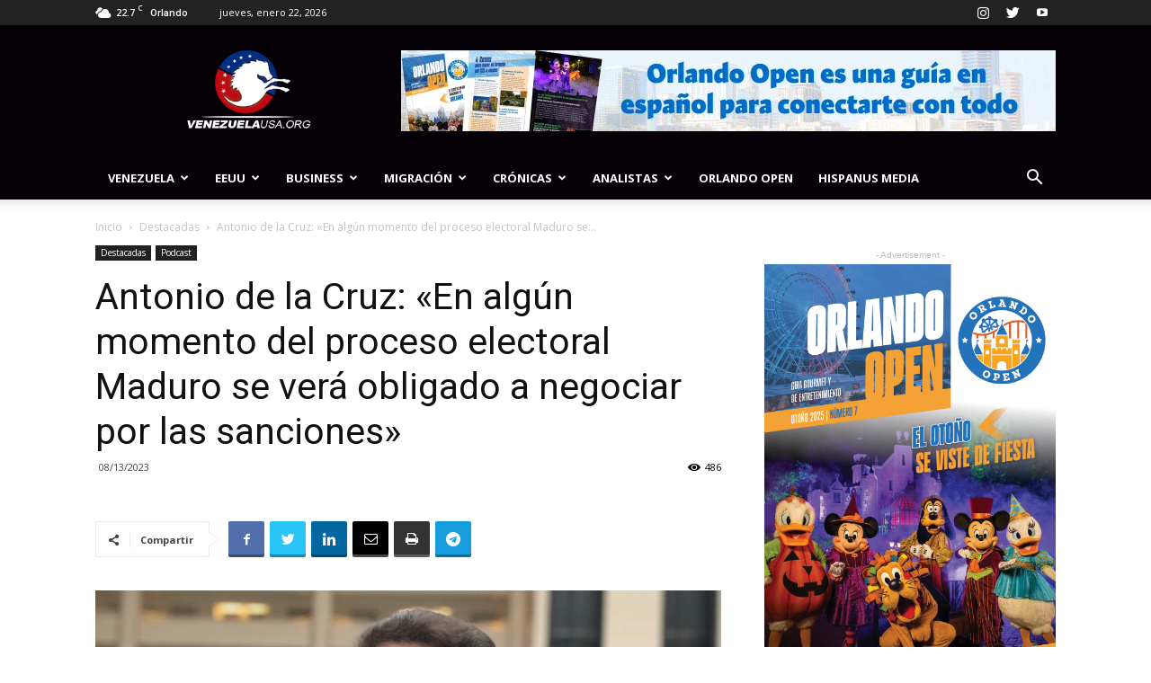

--- FILE ---
content_type: text/html; charset=utf-8
request_url: https://www.google.com/recaptcha/api2/aframe
body_size: 265
content:
<!DOCTYPE HTML><html><head><meta http-equiv="content-type" content="text/html; charset=UTF-8"></head><body><script nonce="XKa67gCBOwKtho3ggtYr9g">/** Anti-fraud and anti-abuse applications only. See google.com/recaptcha */ try{var clients={'sodar':'https://pagead2.googlesyndication.com/pagead/sodar?'};window.addEventListener("message",function(a){try{if(a.source===window.parent){var b=JSON.parse(a.data);var c=clients[b['id']];if(c){var d=document.createElement('img');d.src=c+b['params']+'&rc='+(localStorage.getItem("rc::a")?sessionStorage.getItem("rc::b"):"");window.document.body.appendChild(d);sessionStorage.setItem("rc::e",parseInt(sessionStorage.getItem("rc::e")||0)+1);localStorage.setItem("rc::h",'1769105579461');}}}catch(b){}});window.parent.postMessage("_grecaptcha_ready", "*");}catch(b){}</script></body></html>